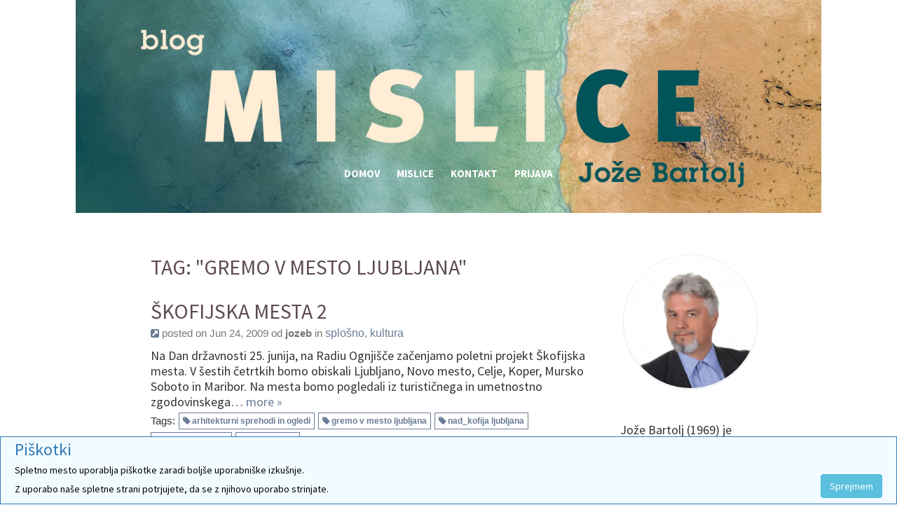

--- FILE ---
content_type: text/html; charset=utf-8
request_url: http://blog.ognjisce.si/jozeb/gremo+v+mesto+ljubljana:
body_size: 9643
content:
<!DOCTYPE html>
<html lang="sl-SI"><head>
	<meta name="viewport" content="width=device-width, initial-scale=1">
	<meta http-equiv="X-UA-Compatible" content="IE=edge" />
	<meta http-equiv="Content-Type" content="text/html; charset=utf-8" />
	<base href="/skins/horizon_blog_skin/" />
		<title>Tag: "gremo v mesto ljubljana" - </title>
			<meta property="og:title" content="" />
<meta property="og:url" content="http://blog.ognjisce.si/jozeb/" />
<meta property="og:description" content="Jože Bartolj (1969) je urednik za kulturo na Radiu Ognjišče." />
<meta property="og:site_name" content="" />
	<meta property="twitter:card" content="summary" />
	<meta name="robots" content="NOINDEX,FOLLOW" />
	<meta name="generator" content="b2evolution 6.9.7-stable" /> <!-- Please leave this for stats -->
	<link rel="alternate" type="application/rss+xml" title="RSS 2.0" href="http://blog.ognjisce.si/jozeb/?tempskin=_rss2" />
	<link rel="alternate" type="application/atom+xml" title="Atom" href="http://blog.ognjisce.si/jozeb/?tempskin=_atom" />
			<link rel="EditURI" type="application/rsd+xml" title="RSD" href="http://blog.ognjisce.si/xmlsrv/rsd.php?blog=7" />
	
	<!-- headlines: -->
	<script type="text/javascript" src="/rsc/js/jquery.min.js?v=6.9.7-stable-2018-02-23"></script>
	<link type="text/css" rel="stylesheet" href="/rsc/css/font-awesome.min.css?v=6.9.7-stable-2018-02-23" />
	<script type="text/javascript" src="/rsc/js/bootstrap/bootstrap.min.js?v=6.9.7-stable-2018-02-23"></script>
	<link type="text/css" rel="stylesheet" href="/rsc/css/bootstrap/bootstrap.min.css?v=6.9.7-stable-2018-02-23" />
	<link type="text/css" rel="stylesheet" href="/rsc/build/bootstrap-b2evo_base.bmin.css?v=6.9.7-stable-2018-02-23" />
	<link type="text/css" rel="stylesheet" href="style.css?v=horizon_blog_skin+1.3.1+6.9.7-stable-2018-02-23" />
	<script type="text/javascript">
	/* <![CDATA[ */
		var b2evo_colorbox_params = {
						maxWidth: jQuery( window ).width() > 480 ? "95%" : "100%",
						maxHeight: jQuery( window ).height() > 480 ? "90%" : "100%",
						slideshow: true,
						slideshowAuto: false
					};
					var b2evo_colorbox_params_post = {current: "{current} / {total}",
					previous: "Prejšnja stran",
					next: "Naslednja stran",
					close: "Zapri",
					openNewWindowText: "Odpri v novem oknu",
					slideshowStart: "Start slideshow",
					slideshowStop: "Stop slideshow",
					minWidth: 255};
					b2evo_colorbox_params_post = jQuery.extend( {}, b2evo_colorbox_params, b2evo_colorbox_params_post );
					var b2evo_colorbox_params_cmnt = {current: "{current} / {total}",
					previous: "Prejšnja stran",
					next: "Naslednja stran",
					close: "Zapri",
					openNewWindowText: "Odpri v novem oknu",
					slideshowStart: "Start slideshow",
					slideshowStop: "Stop slideshow",
					minWidth: 255};
					b2evo_colorbox_params_cmnt = jQuery.extend( {}, b2evo_colorbox_params, b2evo_colorbox_params_cmnt );
					var b2evo_colorbox_params_user = {current: "{current} / {total}",
					previous: "Prejšnja stran",
					next: "Naslednja stran",
					close: "Zapri",
					openNewWindowText: "Odpri v novem oknu",
					slideshowStart: "Start slideshow",
					slideshowStop: "Stop slideshow",
					minWidth: 255};
					b2evo_colorbox_params_user = jQuery.extend( {}, b2evo_colorbox_params, b2evo_colorbox_params_user );
					var b2evo_colorbox_params_other = {current: "{current} / {total}",
					previous: "Prejšnja stran",
					next: "Naslednja stran",
					close: "Zapri",
					openNewWindowText: "Odpri v novem oknu",
					slideshowStart: "Start slideshow",
					slideshowStop: "Stop slideshow",
					minWidth: 255};
					b2evo_colorbox_params = jQuery.extend( {}, b2evo_colorbox_params, b2evo_colorbox_params_other );
	/* ]]> */
	</script>
	<script type="text/javascript" async src="/rsc/js/build/colorbox.bmin.js?v=6.9.7-stable-2018-02-23"></script>
	<link type="text/css" rel="stylesheet" href="/rsc/build/colorbox-regular.min.css?v=6.9.7-stable-2018-02-23" />
	<script type="text/javascript">
	/* <![CDATA[ */
		jQuery( function () { jQuery( '[data-toggle="tooltip"]' ).tooltip() } )
	/* ]]> */
	</script>
	<script type="text/javascript" src="/rsc/js/build/bootstrap-evo_frontoffice.bmin.js?v=6.9.7-stable-2018-02-23"></script>
	<style type="text/css">
<!--
#bg_picture { background-image: url(/media/blogs/jozeb/glava/joze_glava.jpg); }
#skin_wrapper, .panel-body, .panel-heading .panel-title, .clearfix, .widget_grid tr td { background-color: #fff }
.footer-wrapper { background-color: #F2F2F2 }

-->
		</style>
	<!--[if IE 9 ]>
	<link type="text/css" rel="stylesheet" href="/rsc/css/ie9.css?v=6.9.7-stable-2018-02-23" />
	<![endif]-->
	<link type="text/css" rel="stylesheet" href="/rsc/css/mediaelement/mediaelementplayer.min.css?v=6.9.7-stable-2018-02-23" />
	<script type="text/javascript" src="/rsc/js/mediaelement/mediaelement-and-player.min.js?v=6.9.7-stable-2018-02-23"></script>
	<style type="text/css">
	video.html5_mediaelementjs_player{ width: 100% !important; height: 100% !important; display: block; margin: auto; }
audio.html5_mediaelementjs_player{ width: 100% !important; display: block; margin: auto; }
.mediajs_block {
	width: 100% !important;
	margin: 0 auto 1em;
	text-align: center;
}
.mediajs_block .mediajs_text {
	font-size: 84%;
	text-align: center;
	margin: 4px 0;
}
	</style>
	<script type="text/javascript">
	/* <![CDATA[ */
		
			jQuery( document ).ready( function() {
				jQuery( ".html5_mediaelementjs_player" ).mediaelementplayer( {
					defaultVideoWidth: "100%",
					defaultVideoHeight: "100%",
					videoWidth: "100%",
					videoHeight: "100%",
					audioWidth: "100%",
				} );
			} );
	/* ]]> */
	</script>
	<link type="text/css" rel="stylesheet" href="/plugins/infodots_plugin/infodots.css?v=6.9.7+6.9.7-stable-2018-02-23" />
	<script type="text/javascript" src="/rsc/js/jquery/jquery.bubbletip.min.js?v=6.9.7-stable-2018-02-23"></script>
	<link type="text/css" rel="stylesheet" href="/rsc/css/jquery/jquery.bubbletip.css?v=6.9.7-stable-2018-02-23" />
	<script type="text/javascript">
	/* <![CDATA[ */
		jQuery( document ).ready( function()
{
	jQuery( ".infodots_dot" ).each( function()
	{ // Check what dot we can show on the page
		if( jQuery( "#" + jQuery( this ).attr( "rel" ) ).length )
		{ // Display dot if a content exists
			jQuery( this ).show();
		}
		else
		{ // Remove dot from the page, probably this dot appears after <more> separator
			jQuery( this ).remove();
		}
	} );

	jQuery( ".infodots_dot" ).mouseover( function()
	{
		var tooltip_obj = jQuery( "#" + jQuery( this ).attr( "rel" ) );
		if( tooltip_obj.length )
		{ // Init bubbletip for point once
			if( typeof( infodots_bubbletip_wrapperContainer ) == "undefined" ||
			    jQuery( infodots_bubbletip_wrapperContainer ).length == 0 )
			{ // Check for correct container
				infodots_bubbletip_wrapperContainer = "body";
			}

			jQuery( this ).bubbletip( tooltip_obj,
			{
				showOnInit: true,
				deltaShift: ( jQuery( this ).css( "box-sizing" ) == "border-box" ? -18 : -5 ),
				wrapperContainer: infodots_bubbletip_wrapperContainer,
				zIndex: 1001,
			} );
		}
		jQuery( this ).addClass( "hovered" );
	} )
	.bind( "click", function()
	{ // Duplicate this event for "touch" devices
		jQuery( this ).mouseover();
	} );
} );
	/* ]]> */
	</script>
	<script type="text/javascript">
	/* <![CDATA[ */
		// Paths and vars are used by JS functions:
		var htsrv_url = 'http://blog.ognjisce.si/htsrv/';
		var restapi_url = 'http://blog.ognjisce.si/htsrv/rest.php?api_version=1&api_request=';
		var b2evo_icons_type = 'fontawesome-glyphicons';
		var blog_id = '7';
	/* ]]> */
	</script>

	<!-- Google tag (gtag.js) -->
<script async src="https://www.googletagmanager.com/gtag/js?id=UA-37470869-1"></script>
<script>
  window.dataLayer = window.dataLayer || [];
  function gtag(){dataLayer.push(arguments);}
  gtag('js', new Date());

  gtag('config', 'UA-37470869-1');
</script>	</head>

<body class="desktop_device page_notcached coll_7 disp_posts detail_posts-tag item_none anonymous usergroup_none">

<link type="text/css" rel="stylesheet" href="/plugins/cookie_consent_plugin/style.css?v=6.9.7+6.9.7-stable-2018-02-23" /><script type="text/javascript" src="/rsc/js/jquery/jquery.cookie.min.js?v=6.9.7-stable-2018-02-23"></script><script type="text/javascript">
var eu_cookie_consent = jQuery.cookie( "eu_cookie_consent" )
if( eu_cookie_consent != "accepted" )
{ // Print a block only if this was not accepted yet:
	document.write( '<div id="eu_cookie_consent"><div><h3>Piškotki</h3><p>Spletno mesto uporablja piškotke zaradi boljše uporabniške izkušnje.</p><p> Z uporabo naše spletne strani potrjujete, da se z njihovo uporabo strinjate.</p></div><div class="eu_cookie_consent__button"><button class="btn btn-info">Sprejmem</button></div></div>' );
}

jQuery( document ).ready( function()
{
	jQuery( "#eu_cookie_consent button" ).click( function()
	{
		jQuery.cookie( "eu_cookie_consent", "accepted", { expires: 365, path: "/" } )
		jQuery( "#eu_cookie_consent" ).remove();
	} );
} );
</script>
<div id="skin_wrapper" class="skin_wrapper_anonymous">
<!-- Start of skin_wrapper -->
<link href='http://fonts.googleapis.com/css?family=Source+Sans+Pro:400,700' rel='stylesheet' type='text/css'>	
<div class="evo_container evo_container__header" id="bg_picture">
	<header class="row">
		<div class="evo_container evo_container__page_top col-lg-12">
				</div>
	
	<div class="evo_widget widget_core_coll_title"><h1><a href="http://blog.ognjisce.si/jozeb/"></a></h1></div><div class="evo_widget widget_core_coll_tagline"></div>	
	</header>
</div>

<div class="evo_container evo_container__menu">
<!-- BLOG NAVIGATION MENU -->
		<nav class="col-md-12">
			<div class="drop">
				<input type="checkbox" id="toggle" />
				<label for="toggle" class="toggle" onclick></label>
				<ul class="menu">
		<li class="evo_widget widget_core_basic_menu_link"><a href="http://blog.ognjisce.si/jozeb/" class="default">Domov</a></li><li class="evo_widget widget_core_basic_menu_link"><a href="http://blog.ognjisce.si/jozeb/iskrica/" class="default">Mislice</a></li><li class="evo_widget widget_core_basic_menu_link"><a href="http://blog.ognjisce.si/jozeb/?disp=msgform&amp;recipient_id=4&amp;redirect_to=http%3A%2F%2Fblog.ognjisce.si%2Fjozeb%2Fgremo%2Bv%2Bmesto%2Bljubljana%3A%3Fdisp%3Dposts%26tag%3Dgremo%2520v%2520mesto%2520ljubljana" class="default">Kontakt</a></li><li class="evo_widget widget_core_basic_menu_link"><a href="http://blog.ognjisce.si/htsrv/login.php?redirect_to=%2Fjozeb%2Fgremo%2Bv%2Bmesto%2Bljubljana%3A%3Fdisp%3Dposts%26tag%3Dgremo%2520v%2520mesto%2520ljubljana&return_to=%2Fjozeb%2Fgremo%2Bv%2Bmesto%2Bljubljana%3A%3Fdisp%3Dposts%26tag%3Dgremo%2520v%2520mesto%2520ljubljana&source=menu%20link" class="default">Prijava</a></li>				</ul>
			</div>
		</nav>
</div>

<div class="container">
	<!-- ================================= START OF MAIN AREA ================================== -->
	<div class="col-md-9">

		
		
		<main><!-- This is were a link like "Jump to main content" would land -->

		<h2>Tag: "gremo v mesto ljubljana"</h2>
		
		
		<div id="styled_content_block">
<article id="item_522" class="evo_post evo_content_block evo_post__ptyp_1 evo_post__published" lang="sl-SI">

	<header>
	<div class="evo_post_title"><h2><a href="http://blog.ognjisce.si/jozeb/2009/06/24/skofijska-mesta-3">Škofijska mesta 2</a></h2></div>
		<div class="small text-muted">
	<a href="http://blog.ognjisce.si/jozeb/2009/06/24/skofijska-mesta-3" title="Trajna povezava za poln vstop"><span class="fa fa-external-link-square" title="Pojdi"></span></a> posted on Jun 24, 2009  od <span class="login user nowrap" rel="bubbletip_user_4"><span class="identity_link_username">jozeb</span></span> in <a href="http://blog.ognjisce.si/jozeb/main-2/" title="Brskaj po kategorijah">splošno</a>, <a href="http://blog.ognjisce.si/jozeb/kultura/" title="Brskaj po kategorijah">kultura</a> <script type="text/javascript">
		var evo_js_lang_close = 'Zapri'
		var evo_js_lang_loading = 'Loading...';
	</script><script type="text/javascript">
function evo_merge_load_window( item_ID )
{
	openModalWindow( '<div id="evo_merge_wrapper"></div>', 'auto', '', true,
		'Select destination Post...', // Window title
		[ '-', 'evo_merge_post_buttons' ], // Fake button that is hidden by default, Used to build buttons "Back", "Merge with original dates",  "Append to this post with new dates"
		true );

	// Load collections:
	var current_coll_urlname = 'jozeb';
	evo_rest_api_start_loading( '#evo_merge_wrapper' );
	evo_rest_api_request( 'collections', function( data )
	{	// Display the colllections on success request:
		var coll_urlname = '';
		var coll_name = '';

		// Initialize html code to view the loaded collections:
		var r = '<div id="evo_merge_colls_list">'
			+ '<h2>Collections</h2>'
			+ '<select class="form-control">';
		for( var c in data.colls )
		{
			var coll = data.colls[c];
			r += '<option value="' + coll.urlname + '"'
				+ ( current_coll_urlname == coll.urlname ? ' selected="selected"' : '' )+ '>'
				+ coll.name + '</option>';
			if( coll_urlname == '' || coll.urlname == current_coll_urlname )
			{	// Set these vars to load posts of the selected or first collection:
				coll_urlname = coll.urlname;
				coll_name = coll.name;
			}
		}
		r += '</select>'
			+ '</div>'
			+ '<div id="evo_merge_posts_block"></div>'
			+ '<div id="evo_merge_post_block"></div>'
			+ '<input type="hidden" id="evo_merge_post_ID" value="' + item_ID + '" />'
			+ '<input type="hidden" id="evo_merge_dest_post_ID" />';

		evo_rest_api_end_loading( '#evo_merge_wrapper', r );

		if( coll_urlname != '' )
		{	// Load posts list of the current or first collection:
			evo_merge_load_coll_posts( coll_urlname, coll_name );
		}
	} );

	// Set max-height to keep the action buttons on screen:
	var modal_window = jQuery( '#evo_item_merge_wrapper' ).parent();
	var modal_height = jQuery( window ).height() - 20;
	if( modal_window.hasClass( 'modal-body' ) )
	{	// Extract heights of header and footer:
		modal_height -= 55 + 64 +
			parseInt( modal_window.css( 'padding-top' ) ) + parseInt( modal_window.css( 'padding-bottom' ) );
	}
	modal_window.css( {
		'display': 'block',
		'overflow': 'auto',
		'max-height': modal_height
	} );

	// To prevent link default event:
	return false;
}


/**
 * Load posts list with search form of the collection:
 *
 * @param string Collection urlname
 * @param string Collection name
 * @param string Predefined Search keyword
 */
function evo_merge_display_search_form( coll_urlname, coll_name, search_keyword )
{
	var r = '<h2>' + coll_name + '</h2>' +
		'<form class="form-inline" id="evo_merge_search__form" data-urlname="' + coll_urlname + '">' +
			'<div class="input-group">' +
				'<input type="text" id="evo_merge_search__input" class="form-control" value="' + ( typeof( search_keyword ) == 'undefined' ? '' : search_keyword ) + '">' +
				'<span class="input-group-btn"><button id="evo_merge_search__submit" class="btn btn-primary">Iskanje</button></span>' +
			'</div> ' +
			'<button id="evo_merge_search__clear" class="btn btn-default">Clear</button>' +
		'</form>' +
		'<div id="evo_merge_posts_list"></div>';

	jQuery( '#evo_merge_posts_block' ).html( r );
}


/**
 * Load posts list with search form of the collection:
 *
 * @param string Collection urlname
 * @param string Collection name
 * @param integer Page
 */
function evo_merge_load_coll_posts( coll_urlname, coll_name, page )
{
	if( typeof( coll_name ) != 'undefined' && coll_name !== false )
	{
		evo_merge_display_search_form( coll_urlname, coll_name );
	}

	var current_post_exclude_param = '&pl=-' + jQuery( '#evo_merge_post_ID' ).val();

	var page_param = ( typeof( page ) == 'undefined' || page < 2 ) ? '' : '&paged=' + page;

	evo_rest_api_start_loading( '#evo_merge_posts_list' );
	evo_rest_api_request( 'collections/' + coll_urlname + '/items&orderby=datemodified&order=DESC' + current_post_exclude_param +page_param, function( data )
	{	// Display the posts on success request:
		var r = '<ul>';
		for( var p in data.items )
		{
			var post = data.items[p];
			r += '<li><a href="#" data-id="' + post.id + '" data-urlname="' + coll_urlname + '">' + post.title + '</a></li>';
		}
		r += '</ul>';
		r += evo_merge_get_pagination( data );
		evo_rest_api_end_loading( '#evo_merge_posts_list', r );
	} );
}


/**
 * Build a pagination from response data
 *
 * @param array Response data
 * @param string Search keyword
 * @return string Pagination
 */
function evo_merge_get_pagination( data, search_keyword )
{
	var r = '';

	if( typeof( data.pages_total ) == 'undefined' || data.pages_total < 2 )
	{	// No page for this request:
		return r;
	}

	var search_keyword_attr = typeof( search_keyword ) == 'undefined' ? '' :
		' data-search="' + search_keyword.replace( '"', '\"' ) + '"';

	var current_page = data.page;
	var total_pages = data.pages_total;
	var page_list_span = 11; // Number of visible pages on navigation line
	var page_list_start, page_list_end;

	// Initialize a start of pages list:
	if( current_page <= parseInt( page_list_span / 2 ) )
	{	// the current page number is small
		page_list_start = 1;
	}
	else if( current_page > total_pages - parseInt( page_list_span / 2 ) )
	{	// the current page number is big
		page_list_start = Math.max( 1, total_pages - page_list_span + 1 );
	}
	else
	{	// the current page number can be centered
		page_list_start = current_page - parseInt( page_list_span / 2 );
	}

	// Initialize an end of pages list:
	if( current_page > total_pages - parseInt( page_list_span / 2 ) )
	{ //the current page number is big
		page_list_end = total_pages;
	}
	else
	{
		page_list_end = Math.min( total_pages, page_list_start + page_list_span - 1 );
	}

	r += '<ul class="evo_merge_pagination pagination"' + search_keyword_attr + '>';

	if( current_page > 1 )
	{	// A link to previous page:
		r += '<li><a href="#" data-page="' + ( current_page - 1 ) + '">&lt;&lt;</a></li>';
	}

	if( page_list_start > 1 )
	{ // The pages list doesn't contain the first page
		// Display a link to first page:
		r += '<li><a href="#" data-page="1">1</a></li>';

		if( page_list_start > 2 )
		{ // Display a link to previous pages range:
			r += '<li><a href="#" data-page="' + Math.ceil( page_list_start / 2 ) + '">...</a></li>';
		}
	}

	for( p = page_list_start; p <= page_list_end; p++ )
	{
		if( current_page == p )
		{	// Current page:
			r += '<li class="active"><span>' + p + '</span></li>';
		}
		else
		{
			r += '<li><a href="#" data-page="' + p + '">' + p + '</a></li>';
		}
	}

	if( page_list_end < total_pages )
	{	// The pages list doesn't contain the last page
		if( page_list_end < total_pages - 1 )
		{	// Display a link to next pages range:
			r += '<li><a href="#" data-page="' + ( page_list_end + Math.floor( ( total_pages - page_list_end ) / 2 ) ) + '">...</a></li>';
		}

		// Display a link to last page:
		r += '<li><a href="#" data-page="' + total_pages + '">' + total_pages + '</a></li>';
	}

	if( current_page < total_pages )
	{	// A link to next page:
		r += '<li><a href="#" data-page="' + ( current_page + 1 ) + '">&gt;&gt;</a></li>';
	}

	r += '</ul>';

	return r;
}


/**
 * Load the searched posts list:
 *
 * @param string Collection urlname
 * @param string Search keyword
 * @param integer Page
 */
function evo_merge_load_coll_search( coll_urlname, search_keyword, page )
{
	var current_post_exclude_param = '&exclude_posts=' + jQuery( '#evo_merge_post_ID' ).val();

	var page_param = ( typeof( page ) == 'undefined' || page < 2 ) ? '' : '&page=' + page;

	evo_rest_api_start_loading( '#evo_merge_posts_list' );
	evo_rest_api_request( 'collections/' + coll_urlname + '/search/' + search_keyword + '&kind=item' + current_post_exclude_param + page_param, function( data )
	{	// Display the post data in third column on success request:
		if( typeof( data.code ) != 'undefined' )
		{	// Error code was responsed:
			evo_rest_api_print_error( '#evo_merge_posts_list', data );
			return;
		}

		var r = '<ul>';
		for( var s in data.results )
		{
			var search_item = data.results[s];
			if( search_item.kind != 'item' )
			{	// Dsiplay only items and skip all other:
				continue;
			}
			r += '<li>';
			r += '<a href="#" data-id="' + search_item.id + '" data-urlname="' + coll_urlname + '">' + search_item.title + '</a>';
			r += '</li>';
		}
		r += '</ul>';
		r += evo_merge_get_pagination( data, search_keyword );
		evo_rest_api_end_loading( '#evo_merge_posts_list', r );
	} );
}

// Load the posts of the selected collection:
jQuery( document ).on( 'change', '#evo_merge_colls_list select', function()
{
	evo_merge_load_coll_posts( jQuery( this ).val(), jQuery( 'option:selected', this ).text() );

	// To prevent link default event:
	return false;
} );

// Submit a search form:
jQuery( document ).on( 'submit', '#evo_merge_search__form', function()
{
	var coll_urlname = jQuery( this ).data( 'urlname' );
	var search_keyword = jQuery( '#evo_merge_search__input' ).val();

	evo_merge_load_coll_search( coll_urlname, search_keyword );

	// To prevent link default event:
	return false;
} );

// Clear the search results:
jQuery( document ).on( 'click', '#evo_merge_search__clear', function()
{
	evo_merge_load_coll_posts( jQuery( this ).closest( 'form' ).data( 'urlname' ) );

	// Clear search input field:
	jQuery( '#evo_merge_search__input' ).val( '' );

	// To prevent link default event:
	return false;
} );

// Switch page:
jQuery( document ).on( 'click', '.evo_merge_pagination a', function()
{
	var coll_selector = jQuery( '#evo_merge_colls_list select' );
	var pages_list = jQuery( this ).closest( '.evo_merge_pagination' );

	if( pages_list.data( 'search' ) == undefined )
	{	// Load posts/items for selected page:
		evo_merge_load_coll_posts( coll_selector.val(), false, jQuery( this ).data( 'page' ) );
	}
	else
	{	// Load search list for selected page:
		evo_merge_load_coll_search( coll_selector.val(), pages_list.data( 'search' ), jQuery( this ).data( 'page' ) );
	}

	// To prevent link default event:
	return false;
} );


// Load the data of the selected post:
jQuery( document ).on( 'click', '#evo_merge_posts_list a[data-id]', function()
{
	var coll_urlname = jQuery( this ).data( 'urlname' );
	var post_id = jQuery( this ).data( 'id' );

	// Hide the lists of collectionss and posts:
	jQuery( '#evo_merge_colls_list, #evo_merge_posts_block' ).hide();

	// Show the post preview block, because it can be hidded after prevous preview:
	jQuery( '#evo_merge_post_block' ).show();

	if( jQuery( '#evo_merge_post_block' ).data( 'post' ) == post_id )
	{	// If user loads the same post, just display the cached content to save ajax calls:
		// Show the action buttons:
		jQuery( '#evo_merge_btn_back_to_list, #evo_merge_btns_group' ).show();
	}
	else
	{	// Load new post:
		jQuery( '#evo_merge_post_block' ).html( '' ); // Clear previous cached content
		evo_rest_api_start_loading( '#evo_merge_post_block' );
		evo_rest_api_request( 'collections/' + coll_urlname + '/items/' + post_id, function( post )
		{	// Display the post data on success request:
			jQuery( '#evo_merge_post_block' ).data( 'post', post.id );

			// Store item field values in hidden inputs to use on insert complex link:
			jQuery( '#evo_merge_dest_post_ID' ).val( post.id );

			// Item title:
			var item_content = '<h2>' + post.title + '</h2>';
			// Item attachments, Only images and on teaser positions:
			if( typeof( post.attachments ) == 'object' && post.attachments.length > 0 )
			{
				item_content += '<div id="evo_merge_post_attachments">';
				for( var a in post.attachments )
				{
					var attachment = post.attachments[a];
					if( attachment.type == 'image' &&
							( attachment.position == 'teaser' ||
								attachment.position == 'teaserperm' ||
								attachment.position == 'teaserlink' )
						)
					{
						item_content += '<img src="' + attachment.url + '" />';
					}
				}
				item_content += '</div>';
			}
			// Item content:
			item_content += '<div id="evo_merge_post_content">' + post.content + '</div>';

			evo_rest_api_end_loading( '#evo_merge_post_block', item_content );

			jQuery( '.modal-title' ).html( 'Destination Post:' );

			// Display the buttons to back and merge/append a post:
			var buttons_side_obj = jQuery( '.evo_merge_post_buttons' ).length ?
				jQuery( '.evo_merge_post_buttons' ) :
				jQuery( '#evo_merge_post_content' );
			jQuery( '#evo_merge_btn_back_to_list, #evo_merge_btns_group, #evo_merge_btn_form' ).remove();
			buttons_side_obj.after( '<button id="evo_merge_btn_back_to_list" class="btn btn-default">&laquo; Back</button>'
				+ '<span id="evo_merge_btns_group" style="margin:0 5px">'
				+ 'Move source post & comments: '
				+ '<div class="btn-group">'
				+ '<button id="evo_merge_btn_merge" class="btn btn-primary">by keeping original dates (merge)</button>'
				+ '<button id="evo_merge_btn_append" class="btn btn-default">by assigning new dates (append)</button>'
				+ '</div>'
				+ '</span>' );
		} );
	}

	// To prevent link default event:
	return false;
} );

// Submit form to merge/append a post:
jQuery( document ).on( 'click', '#evo_merge_btn_merge, #evo_merge_btn_append', function()
{
	var action = jQuery( this ).attr( 'id' ) == 'evo_merge_btn_merge' ? 'merge' : 'append';

	location.href = 'http://blog.ognjisce.si/admin.php?ctrl=items&action=' + action
		+ '&post_ID=' + jQuery( '#evo_merge_post_ID' ).val()
		+ '&dest_post_ID=' + jQuery( '#evo_merge_dest_post_ID' ).val()
		+ '&crumb_item=60hZizvnJ8CbbjU2QpicDXaJhJhH2fYN';
} );

// Back to previous list:
jQuery( document ).on( 'click', '#evo_merge_btn_back_to_list', function()
{
	jQuery( '.modal-title' ).html( 'Select destination Post...' );

	// Show the lists of collections and posts:
	jQuery( '#evo_merge_colls_list, #evo_merge_posts_block' ).show();

	// Hide the post preview block and action buttons:
	jQuery( '#evo_merge_post_block, #evo_merge_btn_back_to_list, #evo_merge_btns_group' ).hide();

	// To prevent link default event:
	return false;
} );
</script>
	</div>
		</header>

	<section class="evo_post__excerpt"><div class="evo_post__excerpt_text">Na Dan državnosti 25. junija, na Radiu Ognjišče začenjamo poletni projekt Škofijska mesta. V šestih četrtkih bomo obiskali Ljubljano, Novo mesto, Celje, Koper, Mursko Soboto in Maribor. Na mesta bomo pogledali iz turističnega in umetnostno zgodovinskega&hellip; <span class="evo_post__excerpt_more_link"><a href="http://blog.ognjisce.si/jozeb/2009/06/24/skofijska-mesta-3" class="nowrap">more &raquo;</a></span></div></section>
	<footer>

		<nav class="small post_tags"><p>Tags: </p><a href="http://blog.ognjisce.si/jozeb/arhitekturni+sprehodi+in+ogledi:">arhitekturni sprehodi in ogledi</a><a href="http://blog.ognjisce.si/jozeb/gremo+v+mesto+ljubljana:">gremo v mesto ljubljana</a><a href="http://blog.ognjisce.si/jozeb/nad_kofija+ljubljana:">nad_kofija ljubljana</a><a href="http://blog.ognjisce.si/jozeb/_kofijska+mesta:">_kofijska mesta</a><a href="http://blog.ognjisce.si/jozeb/_pela+kuhar:">_pela kuhar</a></nav>
		<nav class="small post_comments_link">
		<a href="http://blog.ognjisce.si/jozeb/2009/06/24/skofijska-mesta-3#comments" class="" title="Prikaži komentarje / Pusti komentar"><span>Napiši komentar <i class="fa fa-angle-double-right"></i></span></a>		</nav>
	</footer>


	<!-- ===================== START OF FEEDBACK ===================== -->

	
    
	</article>

</div><div id="styled_content_block">
<article id="item_502" class="evo_post evo_content_block evo_post__ptyp_1 evo_post__published" lang="sl-SI">

	<header>
	<div class="evo_post_title"><h2><a href="http://blog.ognjisce.si/jozeb/2009/06/16/skofijska-mesta">Škofijska mesta - Ljubljana</a></h2></div>
		<div class="small text-muted">
	<a href="http://blog.ognjisce.si/jozeb/2009/06/16/skofijska-mesta" title="Trajna povezava za poln vstop"><span class="fa fa-external-link-square" title="Pojdi"></span></a> posted on Jun 16, 2009  od <span class="login user nowrap" rel="bubbletip_user_4"><span class="identity_link_username">jozeb</span></span> in <a href="http://blog.ognjisce.si/jozeb/main-2/" title="Brskaj po kategorijah">splošno</a>, <a href="http://blog.ognjisce.si/jozeb/kultura/" title="Brskaj po kategorijah">kultura</a>, <a href="http://blog.ognjisce.si/jozeb/osebno/" title="Brskaj po kategorijah">osebno</a> 	</div>
		</header>

	<section class="evo_post__excerpt"><div class="evo_post__excerpt_text">V četrtek 25. junija, na Dan državnosti, začenjamo na Radiu Ognjišče poletni projekt »Škofijska mesta«. V šestih četrtkih bomo obiskali Ljubljano, Novo mesto, Maribor, Celje, Mursko Soboto in Koper, ter mesta predstavili skozi turistične in umetnostno&hellip; <span class="evo_post__excerpt_more_link"><a href="http://blog.ognjisce.si/jozeb/2009/06/16/skofijska-mesta" class="nowrap">more &raquo;</a></span></div></section>
	<footer>

		<nav class="small post_tags"><p>Tags: </p><a href="http://blog.ognjisce.si/jozeb/arhitekturni+ogledi:">arhitekturni ogledi</a><a href="http://blog.ognjisce.si/jozeb/gremo+v+mesto+ljubljana:">gremo v mesto ljubljana</a><a href="http://blog.ognjisce.si/jozeb/ljubljana:">ljubljana</a><a href="http://blog.ognjisce.si/jozeb/_kofijska+mesta:">_kofijska mesta</a><a href="http://blog.ognjisce.si/jozeb/_pela+kuhar:">_pela kuhar</a></nav>
		<nav class="small post_comments_link">
		<a href="http://blog.ognjisce.si/jozeb/2009/06/16/skofijska-mesta#comments" class="" title="Prikaži komentarje / Pusti komentar"><span>Napiši komentar <i class="fa fa-angle-double-right"></i></span></a>		</nav>
	</footer>


	<!-- ===================== START OF FEEDBACK ===================== -->

	
    
	</article>

</div>
		

				</main>

	</div>


	<!-- =================================== START OF SIDEBAR =================================== -->
		<aside class="col-md-3">
		<div class="evo_container evo_container__sidebar">
		<div class="panel panel-default evo_widget widget_core_coll_avatar"><div class="panel-body"><img title="" alt="" src="http://blog.ognjisce.si/media/users/jozeb/profile_pictures/.evocache/joze_profil.png/crop-192x192.png?mtime=1517492049" width="192" height="192" class="loadimg" /></div></div><div class="panel panel-default evo_widget widget_core_coll_longdesc"><div class="panel-body">Jože Bartolj (1969) je urednik za kulturo na Radiu Ognjišče.</div></div><div class="panel panel-default evo_widget widget_core_free_html"><div class="panel-heading"><h4 class="panel-title">Vabljeni k obisku!</h4></div><div class="panel-body"><p>Blog oddaje s pričevanji o totalitarizmih in osamosvajanju Slovenije, ki ga ureja Jože Bartolj.
<br><a href="http://oddaje.ognjisce.si/mojazgodba/" target="_blank"><img src="/media/blogs/jozeb/moja_zgodba_200.jpg" alt="" width="200" /></a></p></div></div><div class="panel panel-default evo_widget widget_plugin_evo_Calr"><div class="panel-body"><table class="bCalendarTable" title="Monthly calendar with links to each day's posts">
<caption><a title="View monthly archive" href="http://blog.ognjisce.si/jozeb/2026/01/" >Januar 2026</a></caption>
<thead><tr class="bCalendarRow">
<th class="bCalendarHeaderCell" scope="col" title="Ponedeljek">Pon</th>
<th class="bCalendarHeaderCell" scope="col" title="Torek">Tor</th>
<th class="bCalendarHeaderCell" scope="col" title="Sreda">Sre</th>
<th class="bCalendarHeaderCell" scope="col" title="Četrtek">Čet</th>
<th class="bCalendarHeaderCell" scope="col" title="Petek">Pet</th>
<th class="bCalendarHeaderCell" scope="col" title="Sobota">Sob</th>
<th class="bCalendarHeaderCell" scope="col" title="Nedelja">Ned</th>
</tr></thead>
<tbody><tr class="bCalendarRow">
<td class="bCalendarEmptyCell">&nbsp;</td>
<td class="bCalendarEmptyCell">&nbsp;</td>
<td class="bCalendarEmptyCell">&nbsp;</td>
<td class="bCalendarCell">1</td>
<td class="bCalendarCell">2</td>
<td class="bCalendarCell">3</td>
<td class="bCalendarCell">4</td>
</tr>
<tr class="bCalendarRow">
<td class="bCalendarCell">5</td>
<td class="bCalendarCell">6</td>
<td class="bCalendarCell">7</td>
<td class="bCalendarCell">8</td>
<td class="bCalendarCell">9</td>
<td class="bCalendarCell">10</td>
<td class="bCalendarCell">11</td>
</tr>
<tr class="bCalendarRow">
<td class="bCalendarCell">12</td>
<td class="bCalendarCell">13</td>
<td class="bCalendarCell">14</td>
<td class="bCalendarCell">15</td>
<td class="bCalendarCell">16</td>
<td id="bCalendarToday">17</td>
<td class="bCalendarCell">18</td>
</tr>
<tr class="bCalendarRow">
<td class="bCalendarCell">19</td>
<td class="bCalendarCell">20</td>
<td class="bCalendarCell">21</td>
<td class="bCalendarCell">22</td>
<td class="bCalendarCell">23</td>
<td class="bCalendarCell">24</td>
<td class="bCalendarCell">25</td>
</tr>
<tr class="bCalendarRow">
<td class="bCalendarCell">26</td>
<td class="bCalendarCell">27</td>
<td class="bCalendarCell">28</td>
<td class="bCalendarCell">29</td>
<td class="bCalendarCell">30</td>
<td class="bCalendarCell">31</td>
<td class="bCalendarEmptyCell">&nbsp;</td>
</tr>
</tbody>
<tfoot>
<tr>
<td colspan="3" id="prev">&nbsp;<a title="Previous year (2025-01)" href="http://blog.ognjisce.si/jozeb/2025/01/" >&lt;&lt;</a>&nbsp;<a title="Previous month (2025-12)" href="http://blog.ognjisce.si/jozeb/2025/12/" >&lt;</a></td>
<td class="pad">&nbsp;</td>
<td colspan="3" id="next"><a title="Next month (2026-02)" href="http://blog.ognjisce.si/jozeb/2026/02/" >&gt;</a>&nbsp;<a title="Next year (2027-01)" href="http://blog.ognjisce.si/jozeb/2027/01/" >&gt;&gt;</a></td>
</tr>
</tfoot>
</table></div></div><div class="panel panel-default evo_widget widget_core_coll_common_links"><div class="panel-body"><ul><li><strong><a href="http://blog.ognjisce.si/jozeb/">Domov</a></strong></li><li><strong><a href="http://blog.ognjisce.si/jozeb/">Nedavno</a></strong></li><li><strong><a href="http://blog.ognjisce.si/jozeb/?disp=arcdir">Arhivi</a></strong></li><li><strong><a href="http://blog.ognjisce.si/jozeb/?disp=catdir">Kategorije</a></strong></li><li><strong><a href="http://blog.ognjisce.si/jozeb/?disp=comments">Latest comments</a></strong></li></ul></div></div><div class="panel panel-default evo_widget widget_core_coll_search_form"><div class="panel-heading"><h4 class="panel-title">Iskanje</h4></div><div class="panel-body"><form action="http://blog.ognjisce.si/jozeb/" method="get" class="search"><div class="compact_search_form"><div class="input-group"><input type="text" name="s" size="25" value="" class="search_field SearchField form-control" title="Enter text to search for" /><span class="input-group-btn"><input type="submit" name="submit" class="search_submit submit btn btn-primary" value="Go" /></span></div></div><input type="hidden" name="disp" value="search" /></form></div></div><div class="panel panel-default evo_widget widget_core_coll_category_list"><div class="panel-heading"><h4 class="panel-title">Kategorije</h4></div><div class="panel-body"><ul><li class="evo_cat_all"><a href="http://blog.ognjisce.si/jozeb/">Vse</a></li><li class="evo_cat_leaf"><a href="http://blog.ognjisce.si/jozeb/iskrica/">iskrica</a></li><li class="evo_cat_leaf"><a href="http://blog.ognjisce.si/jozeb/kultura/">kultura</a></li><li class="evo_cat_leaf"><a href="http://blog.ognjisce.si/jozeb/osebno/">osebno</a></li><li class="evo_cat_leaf"><a href="http://blog.ognjisce.si/jozeb/politika/">politika</a></li><li class="evo_cat_leaf"><a href="http://blog.ognjisce.si/jozeb/main-2/">splošno</a></li></ul></div></div><div class="panel panel-default evo_widget widget_core_colls_list_public"><div class="panel-heading"><h4 class="panel-title">All blogs</h4></div><ul><li><a href="http://blog.ognjisce.si/robertb/" class="default" title="Robertov blog">Robert</a></li><li><a href="http://blog.ognjisce.si/blaz/" class="default" title="Blažev blog">Blaž</a></li><li class="selected"><a href="http://blog.ognjisce.si/jozeb/" class="selected" title="">Jože</a></li><li><a href="http://blog.ognjisce.si/matjaz/" class="default" title="Matjažev blog">Matjaž</a></li><li><a href="http://blog.ognjisce.si/jure/" class="default" title="Juretov blog">Jure</a></li></ul></div><div class="panel panel-default evo_widget widget_core_coll_xml_feeds"><div class="panel-heading"><h4 class="panel-title"><span class="fa fa-rss-square" title="XML Feed" style="color:#F90"></span> XML viri</h4></div><div class="panel-body"><ul><li>RSS 2.0: <a href="http://blog.ognjisce.si/jozeb/?tempskin=_rss2">Objave</a>, <a href="http://blog.ognjisce.si/jozeb/?tempskin=_rss2&amp;disp=comments">Komentarji</a></li><li>Atom: <a href="http://blog.ognjisce.si/jozeb/?tempskin=_atom">Objave</a>, <a href="http://blog.ognjisce.si/jozeb/?tempskin=_atom&amp;disp=comments">Komentarji</a></li><li>RSS 0.92: <a href="http://blog.ognjisce.si/jozeb/?tempskin=_rss">Objave</a>, <a href="http://blog.ognjisce.si/jozeb/?tempskin=_rss&amp;disp=comments">Komentarji</a></li></ul><div class="notes"><a href="http://webreference.fr/2006/08/30/rss_atom_xml" target="_blank">More on RSS</a></div></div></div>		</div>
		<div class="evo_container evo_container__sidebar2">
				</div>
	</aside>
	
</div>

<!-- =================================== START OF FOOTER =================================== -->
<div class="footer-wrapper">
	<div class="container">
	<footer class="row">
		<div class="col-md-12">
		<section class="evo_container evo_container__footer">
		</section>
	<p class="footer_text__credits">
		&copy;2026 by Jože Bartolj &bull; 
		<a href="http://blog.ognjisce.si/jozeb/?disp=msgform&amp;recipient_id=4&amp;redirect_to=http%3A%2F%2Fblog.ognjisce.si%2Fjozeb%2Fgremo%2Bv%2Bmesto%2Bljubljana%3A%3Fdisp%3Dposts%26tag%3Dgremo%2520v%2520mesto%2520ljubljana" title="Send a message to the owner of this blog..." class="contact_link">Kontakt</a> &bull;  <a href="http://blog.ognjisce.si/jozeb/help" title="" class="help_link">Pomoč</a> 
		&bull; <a href="http://b2evolution.net/" target="_blank">blog software</a> &bull; <a href="http://b2evolution.net/web-hosting/top-quality-best-webhosting.php" target="_blank">web hosting</a>  	</p>

	<div class="powered_by"><a href="http://b2evolution.net/" target="_blank" title="b2evolution CMS"><img src="/rsc/img/powered-by-b2evolution-120t.gif" alt="powered by open-source CMS software" title="b2evolution CMS" width="120" height="32" border="0" /></a></div>
		</div><!-- .col-md-12 -->
	</footer><!-- .row -->
	</div><!-- .container -->
</div><!-- .footer-wrapper -->

<!-- End of skin_wrapper -->
</div>

</body>
</html>

--- FILE ---
content_type: text/css
request_url: http://blog.ognjisce.si/plugins/infodots_plugin/infodots.css?v=6.9.7+6.9.7-stable-2018-02-23
body_size: 645
content:
.infodots_image {
	position: relative;
	display: inline-block;
}
.infodots_image .infodots_dot {
	display: none;
	position: absolute !important;
	z-index: 1000;
	width: 0 !important;
	height: 0 !important;
	padding: 0 !important;
	margin: 0 !important;
}
.infodots_image .infodots_dot:after {
	-webkit-box-sizing: initial;
	-moz-box-sizing: initial;
	box-sizing: initial; /* Always show red dots in the middle even with Bootstrap */
	content: "";
	position: absolute;
	top: -11px;
	left: -11px;
	width: 10px;
	height: 10px;
	background: #F00;
	padding: 5px; /* Invisible active area around dot */
	background-clip: content-box; /* To make additional area(padding) invisible */
	-webkit-border-radius: 50%;
	-moz-border-radius: 50%;
	border-radius: 50%;
	border: 1px solid transparent; /* Fix for IE to correct working of border-radius */
}
.infodots_image .infodots_dot:before {
	box-sizing: content-box;
	content: "";
	z-index: 1;
	position: absolute;
	top: -20px;
	left: -20px;
	width: 30px;
	height: 30px;
	-webkit-border-radius: 50%;
	-moz-border-radius: 50%;
	border-radius: 50%;
	border: 5px solid #F00;
	opacity: 0;
	-webkit-animation: sonar_effect 2s ease-in-out infinite;
	-moz-animation: sonar_effect 2s ease-in-out infinite;
	animation: sonar_effect 2s ease-in-out infinite;
}
@-webkit-keyframes sonar_effect { 0% { -webkit-transform: scale(.1); opacity: .6; } 100% { opacity: 0; -webkit-transform: scale(1); } }
@-moz-keyframes sonar_effect { 0% { -moz-transform: scale(.1); opacity: .6; } 100% { opacity: 0; -moz-transform: scale(1); } }
@keyframes sonar_effect { 0% { transform: scale(.1); opacity: .6; } 100% { opacity: 0; transform: scale(1); } }

.infodots_image .infodots_dot.hovered:after, .infodots_image .infodots_dot:hover:after {
	background-color: #936760;
}
.infodots_image .infodots_dot.hovered:before, .infodots_image .infodots_dot:hover:before {
	-webkit-animation: none;
	-moz-animation: none;
	animation: none;
}
.infodots_info {
	display: none;
}

--- FILE ---
content_type: application/javascript
request_url: http://blog.ognjisce.si/rsc/js/build/bootstrap-evo_frontoffice.bmin.js?v=6.9.7-stable-2018-02-23
body_size: 4077
content:
/* This includes 9 files: src/bootstrap-evo_modal_window.js, src/evo_images.js, src/evo_user_crop.js, src/evo_user_report.js, src/evo_user_contact_groups.js, src/evo_rest_api.js, src/evo_item_flag.js, src/evo_links.js, ajax.js */
function openModalWindow(a,b,c,d,e,f,g,h,i,j){var k=void 0===b||"auto"==b?"":"width:"+b+";",l=void 0===c||0==c||""==c?"":"height:"+c,m=l.match(/%$/i)?' style="height:100%;overflow:hidden;"':"",n=c.match(/px/i)?' style="min-height:'+(c.replace("px","")-157)+'px"':"",o=void 0===f||0!=f;if(void 0!==f&&""!=f)if("object"==typeof f)var p=f[0],q=f[1],r=void 0===f[2]?"form":f[2];else var p=f,q="btn-primary",r="form";if(void 0!==g&&g&&jQuery("#modal_window").remove(),0==jQuery("#modal_window").length){var s='<div id="modal_window" class="modal fade" tabindex="-1" role="dialog" aria-hidden="true"><div class="modal-dialog" style="'+k+l+'"><div class="modal-content"'+m+">";if(void 0!==e&&""!=e&&(s+='<div class="modal-header"><button type="button" class="close" data-dismiss="modal" aria-hidden="true">&times;</button><h4 class="modal-title">'+e+"</h4></div>"),s+='<div class="modal-body"'+m+n+">"+a,i){jQuery("#"+i);s+="<script>jQuery( document ).ready( function() {var iframe = jQuery( '#"+i+"' );iframe.on( 'load', function() {iframe.closest( '.modal-body' ).find( 'span.loader_img' ).remove();setModalIFrameUnload( '"+i+"' );});});<\/script>"}s+="</div>",o&&(s+='<div class="modal-footer">',void 0!==f&&""!=f&&(s+='<button class="btn '+q+'" type="submit" style="display:none">'+p+"</button>"),s+='<button class="btn btn-default" data-dismiss="modal" aria-hidden="true">'+evo_js_lang_close+"</button></div>"),s+="</div></div></div>",jQuery("body").append(s)}else jQuery("#modal_window .modal-body").html(a);void 0!==i?jQuery("#"+i).load(function(){prepareModalWindow(jQuery(this).contents(),r,o,h),jQuery("#modal_window .loader_img").remove(),jQuery("#"+i).show()}):prepareModalWindow("#modal_window",r,o,h),j&&"function"==typeof j&&jQuery("#modal_window").on("shown.bs.modal",j);var t={};modal_window_js_initialized&&(t="show"),jQuery("#modal_window").modal(t),""==k&&(jQuery("#modal_window .modal-dialog").css({display:"table",width:"auto"}),jQuery("#modal_window .modal-dialog .modal-content").css({display:"table-cell"})),jQuery("#modal_window").on("hidden",function(){jQuery(this).remove()}),modal_window_js_initialized=!0}function prepareModalWindow(a,b,c,d){c&&(void 0!==d&&d||(jQuery("legend",a).remove(),jQuery("#close_button",a).remove(),jQuery(".panel, .panel-body",a).removeClass("panel panel-default panel-body")),0==jQuery(b+" input[type=submit]",a).length?jQuery("#modal_window .modal-footer button[type=submit]").hide():(jQuery(b+" input[type=submit]",a).hide(),jQuery("#modal_window .modal-footer button[type=submit]").show()),jQuery(b,a).change(function(){var a=jQuery(this).find("input[type=submit]");a.length>0?(a.hide(),jQuery("#modal_window .modal-footer button[type=submit]").show()):jQuery("#modal_window .modal-footer button[type=submit]").hide()}),jQuery("#modal_window .modal-footer button[type=submit]").click(function(){jQuery(b+" input[type=submit]",a).click()})),jQuery(b+" a.btn",a).each(function(){jQuery("#modal_window .modal-footer").prepend("<a href="+jQuery(this).attr("href")+'><button type="button" class="'+jQuery(this).attr("class")+'">'+jQuery(this).html()+"</button></a>"),jQuery(this).remove()}),jQuery(b+" #current_modal_title",a).length>0&&jQuery("#modal_window .modal-title").html(jQuery(b+" #current_modal_title",a).html())}function closeModalWindow(a){return void 0===a&&(a=window.document),jQuery("#modal_window",a).modal("hide"),!1}function setModalIFrameUnload(a){var b=jQuery("#"+a);b[0].contentWindow.onunload=function(){var a=b.closest(".modal-body"),c=jQuery('<span class="loader_img absolute_center" title="'+evo_js_lang_loading+'"></span>');jQuery(a).prepend(c)}}function user_crop_avatar(a,b,c){void 0===c&&(c="avatar");var d=750,e=320,f=jQuery(window).width(),g=jQuery(window).height(),h=f,i=g,j=i/h;i=i>d?d:i<e?e:i,h=h>d?d:h<e?e:h;var k=10,l=10;k=h-2*k>e?10:0,l=i-2*l>e?10:0;var m=h>d?d:h,n=i>d?d:i;openModalWindow('<span id="spinner" class="loader_img loader_user_report absolute_center" title="'+evo_js_lang_loading+'"></span>',m+"px",n+"px",!0,evo_js_lang_crop_profile_pic,[evo_js_lang_crop,"btn-primary"],!0);var o=jQuery("div.modal-dialog div.modal-body").length?jQuery("div.modal-dialog div.modal-body"):jQuery("#overlay_page"),p={top:parseInt(o.css("paddingTop")),right:parseInt(o.css("paddingRight")),bottom:parseInt(o.css("paddingBottom")),left:parseInt(o.css("paddingLeft"))},q=(jQuery("div.modal-dialog div.modal-body").length?parseInt(o.css("min-height")):n-100)-(p.top+p.bottom),r=m-(p.left+p.right),s={user_ID:a,file_ID:b,aspect_ratio:j,content_width:r,content_height:q,display_mode:"js",crumb_user:evo_js_crumb_user};return evo_js_is_backoffice?(s.ctrl="user",s.user_tab="crop",s.user_tab_from=c):(s.blog=evo_js_blog,s.disp="avatar",s.action="crop"),jQuery.ajax({type:"POST",url:evo_js_user_crop_ajax_url,data:s,success:function(a){openModalWindow(a,m+"px",n+"px",!0,evo_js_lang_crop_profile_pic,[evo_js_lang_crop,"btn-primary"])}}),!1}function user_report(a,b){openModalWindow('<span class="loader_img loader_user_report absolute_center" title="'+evo_js_lang_loading+'"></span>',"auto","",!0,evo_js_lang_report_user,[evo_js_lang_report_this_user_now,"btn-danger"],!0);var c={action:"get_user_report_form",user_ID:a,crumb_user:evo_js_crumb_user};return evo_js_is_backoffice?(c.is_backoffice=1,c.user_tab=b):c.blog=evo_js_blog,jQuery.ajax({type:"POST",url:evo_js_user_report_ajax_url,data:c,success:function(a){openModalWindow(a,"auto","",!0,evo_js_lang_report_user,[evo_js_lang_report_this_user_now,"btn-danger"])}}),!1}function user_contact_groups(a){return openModalWindow('<span class="loader_img loader_user_report absolute_center" title="'+evo_js_lang_loading+'"></span>',"auto","",!0,evo_js_lang_contact_groups,evo_js_lang_save,!0),jQuery.ajax({type:"POST",url:evo_js_user_contact_groups_ajax_url,data:{action:"get_user_contact_form",blog:evo_js_blog,user_ID:a,crumb_user:evo_js_crumb_user},success:function(a){openModalWindow(a,"auto","",!0,evo_js_lang_contact_groups,evo_js_lang_save)}}),!1}function evo_rest_api_request(url,params_func,func_method,method){var params=params_func,func=func_method;"function"==typeof params_func&&(func=params_func,params={},method=func_method),void 0===method&&(method="GET"),jQuery.ajax({contentType:"application/json; charset=utf-8",type:method,url:restapi_url+url,data:params}).then(function(data,textStatus,jqXHR){"object"==typeof jqXHR.responseJSON&&eval(func)(data,textStatus,jqXHR)})}function evo_rest_api_print_error(a,b,c){if("string"!=typeof b&&void 0===b.code&&(b=void 0===b.responseJSON?b.statusText:b.responseJSON),void 0===b.code)var d='<h4 class="text-danger">Unknown error: '+b+"</h4>";else{var d='<h4 class="text-danger">'+b.message+"</h4>";c&&(d+="<div><b>Code:</b> "+b.code+"</div><div><b>Status:</b> "+b.data.status+"</div>")}evo_rest_api_end_loading(a,d)}function evo_rest_api_start_loading(a){jQuery(a).addClass("evo_rest_api_loading").append('<div class="evo_rest_api_loader">loading...</div>')}function evo_rest_api_end_loading(a,b){jQuery(a).removeClass("evo_rest_api_loading").html(b).find(".evo_rest_api_loader").remove()}function evo_link_fix_wrapper_height(){var a=jQuery("#attachments_fieldset_table").height();jQuery("#attachments_fieldset_wrapper").height()!=a&&jQuery("#attachments_fieldset_wrapper").height(jQuery("#attachments_fieldset_table").height())}function evo_link_change_position(a,b,c){var d=a,e=a.value;return jQuery.get(b+"anon_async.php?action=set_object_link_position&link_ID="+a.id.substr(17)+"&link_position="+e+"&crumb_link="+c,{},function(b,c){b=ajax_debug_clear(b),"OK"==b?(evoFadeSuccess(jQuery(d).closest("tr")),jQuery(d).closest("td").removeClass("error"),"cover"==e&&jQuery("select[name=link_position][id!="+a.id+"] option[value=cover]:selected").each(function(){jQuery(this).parent().val("aftermore"),evoFadeSuccess(jQuery(this).closest("tr"))})):(jQuery(d).val(b),evoFadeFailure(jQuery(d).closest("tr")),jQuery(d.form).closest("td").addClass("error"))}),!1}function evo_link_insert_inline(a,b,c){if("undefined"!=typeof b2evoCanvas){var d="["+a+":"+b;c.length&&(d+=":"+c),d+="]",textarea_wrap_selection(b2evoCanvas,d,"",0,window.document);var e=jQuery("#display_position_"+b);0!=e.length&&"inline"!=e.val()&&(deferInlineReminder=!0,e.val("inline").change(),deferInlineReminder=!1)}}function evo_link_delete(a,b,c,d){return evo_rest_api_request("links/"+c,{action:d},function(d){if("item"==b){var e=window.document.getElementById("itemform_post_content");if(null!=e){var f=new RegExp("\\[(image|file|inline|video|audio|thumbnail):"+c+":?[^\\]]*\\]","ig");textarea_str_replace(e,f,"",window.document)}}jQuery(a).closest("tr").remove(),evo_link_fix_wrapper_height()},"DELETE"),!1}function evo_link_change_order(a,b,c){return evo_rest_api_request("links/"+b+"/"+c,function(b){var d=jQuery(a).closest("tr"),e=d.find("span[data-order]");if("move_up"==c){var f=e.attr("data-order"),g=jQuery(d.prev()),h=g.find("span[data-order]"),i=h.attr("data-order");d.prev().before(d),e.attr("data-order",i),h.attr("data-order",f)}else{var f=e.attr("data-order"),j=jQuery(d.next()),k=j.find("span[data-order]"),l=k.attr("data-order");d.next().after(d),e.attr("data-order",l),k.attr("data-order",f)}evoFadeSuccess(d)},"POST"),!1}function evo_link_attach(a,b,c,d){return evo_rest_api_request("links",{action:"attach",type:a,object_ID:b,root:c,path:d},function(a){var b=jQuery("#attachments_fieldset_table .results table",window.parent.document),c=(b.parent,jQuery(a.list_content));b.replaceWith(jQuery("table",c)).promise().done(function(a){setTimeout(function(){window.parent.evo_link_fix_wrapper_height()},10)})}),!1}function evo_link_ajax_loading_overlay(){var a=jQuery("#attachments_fieldset_table"),b=!1;return 0==a.find(".results_ajax_loading").length&&(b=jQuery('<div class="results_ajax_loading"><div>&nbsp;</div></div>'),a.css("position","relative"),b.css({width:a.width(),height:a.height()}),a.append(b)),b}function evo_link_refresh_list(a,b,c){var d=evo_link_ajax_loading_overlay();return d&&evo_rest_api_request("links",{action:void 0===c?"refresh":"sort",type:a,object_ID:b},function(a){jQuery("#attachments_fieldset_table").html(a.html),d.remove(),evo_link_fix_wrapper_height()}),!1}function evo_link_sort_list(){var a=jQuery("tr","tbody#filelist_tbody");a.sort(function(b,c){var d=parseInt(jQuery("span[data-order]",b).attr("data-order")),e=parseInt(jQuery("span[data-order]",c).attr("data-order"));return d||(d=a.length),e||(e=a.length),d<e?-1:e<d?1:0});var b;$.each(a,function(a,c){0===a?(jQuery(c).prependTo("tbody#filelist_tbody"),b=c):(jQuery(c).insertAfter(b),b=c)})}function ajax_debug_clear(a){var b=/<!-- Ajax response end -->/;return a=a.replace(b,""),a=a.replace(/(<div class="jslog">[\s\S]*)/i,""),jQuery.trim(a)}function ajax_response_is_correct(a){var b=/<!-- Ajax response end -->/;return!!a.match(b)&&""!=(a=ajax_debug_clear(a))}var modal_window_js_initialized=!1;jQuery(document).ready(function(){jQuery("img.loadimg").each(function(){jQuery(this).prop("complete")?(jQuery(this).removeClass("loadimg"),""==jQuery(this).attr("class")&&jQuery(this).removeAttr("class")):jQuery(this).on("load",function(){jQuery(this).removeClass("loadimg"),""==jQuery(this).attr("class")&&jQuery(this).removeAttr("class")})})}),jQuery(document).on("click","a.evo_post_flag_btn",function(){var a=jQuery(this),b=parseInt(a.data("id"));return b>0&&(a.data("status","inprogress"),jQuery("span",jQuery(this)).addClass("fa-x--hover"),evo_rest_api_request("collections/"+a.data("coll")+"/items/"+b+"/flag",function(b){b.flag?(a.find("span:first").show(),a.find("span:last").hide()):(a.find("span:last").show(),a.find("span:first").hide()),jQuery("span",a).removeClass("fa-x--hover"),setTimeout(function(){a.removeData("status")},500)},"PUT")),!1}),jQuery(document).on("mouseover","a.evo_post_flag_btn",function(){"inprogress"!=jQuery(this).data("status")&&jQuery("span",jQuery(this)).addClass("fa-x--hover")}),jQuery(document).ready(function(){if(jQuery("#attachments_fieldset_table").length>0){var a=jQuery("#attachments_fieldset_table").height();a=a>320?320:a<97?97:a,jQuery("#attachments_fieldset_wrapper").height(a),jQuery("#attachments_fieldset_wrapper").resizable({minHeight:80,handles:"s",resize:function(a,b){jQuery("#attachments_fieldset_wrapper").resizable("option","maxHeight",jQuery("#attachments_fieldset_table").height())}}),jQuery(document).on("click","#attachments_fieldset_wrapper .ui-resizable-handle",function(){var a=jQuery("#attachments_fieldset_table").height(),b=jQuery("#attachments_fieldset_wrapper").height()+80;jQuery("#attachments_fieldset_wrapper").css("height",b>a?a:b)})}});